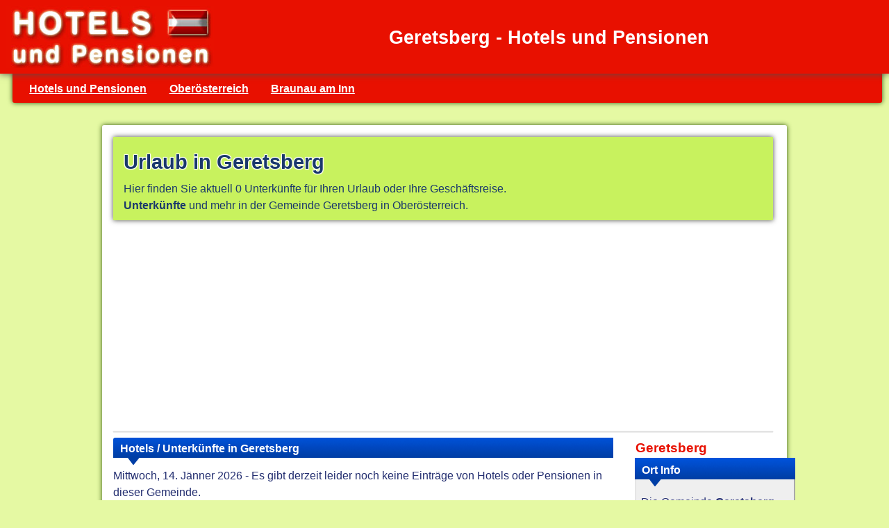

--- FILE ---
content_type: text/html; charset=UTF-8
request_url: https://www.hotels-und-pensionen.at/oberoesterreich/hotels_braunau_am_inn/geretsberg/
body_size: 2681
content:
<!doctype html>
<html lang="de">
<head>
<meta charset="utf-8">
<title>Geretsberg - Hotels und Pensionen</title>
<meta name="description" content="Hotels und Pensionen in der Gemeinde Geretsberg im Bezirk Braunau am Inn für Ihren Urlaub in Oberösterreich auf der Hotels und Pensionen Reiseplattform .">
<meta name="keywords" content="Unterkünfte Geretsberg, Geretsberg Hotels, Hotel Geretsberg, Unterkunft Geretsberg, Urlaub Geretsberg, Innviertel">
<meta name="viewport" content="width=device-width, initial-scale = 1.0">
<meta name="robots" content="index,follow">
<link rel="canonical" href="https://www.hotels-und-pensionen.at/oberoesterreich/hotels_braunau_am_inn/geretsberg/">
<link rel="shortcut icon" href="/favicon.ico" type="image/x-icon">
<link rel="stylesheet" type="text/css" href="/css/hotels.css">

<meta property="og:url" content="https://www.hotels-und-pensionen.at/oberoesterreich/hotels_braunau_am_inn/geretsberg/" />
<meta property="og:type" content="website" />
<meta property="og:title" content="Geretsberg - Hotels und Pensionen" />
<meta property="og:description" content="Hotels und Pensionen in der Gemeinde Geretsberg im Bezirk Braunau am Inn für Ihren Urlaub in Oberösterreich auf der Hotels und Pensionen Reiseplattform ." />
<meta property="og:image" content="https://www.hotels-und-pensionen.at/img/1/hotels-oberoesterreich.jpg" />
<meta property="og:image:width" content="1200" />
<meta property="og:image:height" content="800" />
<meta property="og:site_name" content="Hotels und Pensionen"/>

<script async src="https://www.googletagmanager.com/gtag/js?id=UA-580649-3"></script>
 <script>
   window.dataLayer = window.dataLayer || [];
   function gtag(){dataLayer.push(arguments);}
   gtag('js', new Date());
   gtag('config', 'UA-43414716-1');
 </script>
 

</head>

<body>

<div id="titel">
<a href="/" title="Hotels und Pensionen" target="_top"><img alt="Hotels-und-Pensionen" src="/img/hotels-pensionen.jpg" width="300" height="90" class="fli"></a>
<h1>Geretsberg - Hotels und Pensionen</h1>
<div class="cl"> </div>
</div>

<div class="navi">
<ul>
<li><a href="/" title="Hotels und Pensionen">Hotels und Pensionen</a></li>
<li><a href="/oberoesterreich/" title="Hotels Oberösterreich">Oberösterreich</a></li>
<li><a href="/oberoesterreich/hotels_braunau_am_inn/" title="Hotels Bezirk Braunau am Inn">Braunau am Inn</a></li>
</ul>
</div>

<div id="hotel">
<div class="info1" >

<h2>Urlaub in Geretsberg</h2>
<p>Hier finden Sie aktuell 0 Unterkünfte für Ihren Urlaub oder Ihre Geschäftsreise.<br><strong>Unterkünfte</strong> und mehr in der Gemeinde Geretsberg in Oberösterreich.</p>
<div class="cl"> </div>
</div>
<div class="cl"> </div>


<script async src="//pagead2.googlesyndication.com/pagead/js/adsbygoogle.js"></script>
<!-- Hotels wr -->
<ins class="adsbygoogle"
     style="display:block"
     data-ad-client="ca-pub-1150931861133426"
     data-ad-slot="1451241814"
     data-ad-format="auto"></ins>
<script>
(adsbygoogle = window.adsbygoogle || []).push({});
</script>


<hr>
<div class="block1">


<h2 class="blue">Hotels / Unterkünfte in Geretsberg</h2>


<p>
Mittwoch,  14. Jänner 2026 - Es gibt derzeit leider noch keine Einträge von Hotels oder Pensionen in dieser Gemeinde.
<br><b>Wenn Sie selbst Betreiber eines Beherbergungsbetriebes in der Gemeinde Geretsberg sind, können Sie Ihr Unternehmen jetzt <a href="/anbieter/">hier eintragen</a>.</b>
</p>
<h3 class="red">Unterkunft Nähe Geretsberg</h3><div class="hotels">
 <div class="fre"><img src="/images/hotelinfo.jpg" width="140" height="105" alt ="Hotel Info" class="hotelslogo"></div>
 <span class="art"><strong>Pension in Haigermoos</strong></span>
 <div class="ht">Frühstückspension Familie Meßner</div>
 <p><strong>5120 Haigermoos</strong><br>Edt 5<br>Tel.: 06277/8150
 <br><a href="http://members.aon.at/pensionmessner" title ="members.aon.at/pensionmessner" target ="_blank">members.aon.at/pensionmessner</a></p>
 <div class="cl"></div>
 </div>
 <div class="hotels">
 <div class="fre"><img src="/images/hotelinfo.jpg" width="140" height="105" alt ="Hotel Info" class="hotelslogo"></div>
 <span class="art"><strong>Gasthof in St. Pantaleon</strong></span>
 <div class="ht">Landgasthof Höfer</div>
 <p><strong>5120 Sankt Pantaleon</strong><br>Loidersdorf 14<br>Tel.: 06277/8233
 <br><a href="http://www.der-wirt.at" title ="www.der-wirt.at" target ="_blank">www.der-wirt.at</a></p>
 <div class="cl"></div>
 </div>
 <div class="hotels">
 <div class="fre"><img src="/images/hotelinfo.jpg" width="140" height="105" alt ="Hotel Info" class="hotelslogo"></div>
 <span class="art"><strong>Gasthof in Hochburg-Ach</strong></span>
 <div class="ht">Gasthaus Jungwirth</div>
 <p><strong>5122 Hochburg-Ach</strong><br>Wanghausen 26<br>Tel.: 07727/2308
 <br><a href="http://www.gasthaus-jungwirth.at" title ="www.gasthaus-jungwirth.at" target ="_blank">www.gasthaus-jungwirth.at</a></p>
 <div class="cl"></div>
 </div>
 <div class="hotels">
 <div class="fre"><img src="/images/hotelinfo.jpg" width="140" height="105" alt ="Hotel Info" class="hotelslogo"></div>
 <span class="art"><strong>Hotel in Hochburg-Ach</strong></span>
 <div class="ht">Hotel Burgblick</div>
 <p><strong>5122 Hochburg-Ach</strong><br>Ach 31<br>Tel.: 07727/4004
 <br><a href="http://www.hotelburgblick.at" title ="www.hotelburgblick.at" target ="_blank">www.hotelburgblick.at</a></p>
 <div class="cl"></div>
 </div>
 <div class="hotels">
 <div class="fre"><img src="/images/hotelinfo.jpg" width="140" height="105" alt ="Hotel Info" class="hotelslogo"></div>
 <span class="art"><strong>Pension in Franking</strong></span>
 <div class="ht">Burgstallhof Pension Scharinger</div>
 <p><strong>5131 Franking</strong><br>Holzöster am See 25<br>Tel.: 06277/8116
 <br><a href="http://www.burgstallhof.at" title ="www.burgstallhof.at" target ="_blank">www.burgstallhof.at</a></p>
 <div class="cl"></div>
 </div>

</div>
<div class="rebox">
<div class="last">
<h2 class="red fs12">Geretsberg</h2>

<div class="boxblau">
<div class="boxinnen">

<h3 class="blueleftcol">Ort Info</h3>
Die Gemeinde <strong>Geretsberg</strong> befindet sich im Bezirk Braunau am Inn im Bundesland Oberösterreich in Österreich.
<br>Geretsberg liegt auf 491 Meter Seehöhe und hat ca. 1100 Einwohner. <br>Die Gemeinde Geretsberg gehört zur Region "Innviertel".

<p class="mt1">Im Gemeindegebiet liegen die Orte  Geretsberg,  Brunn,  Ehrschwendt,  Emmersberg,  Gasteig,  Goldbrunn,  Henkham,  Hinterhof,  Kobl,  Lehrsberg,  Maxlmoos,  Mühlberg,  Pimbach,  Preisenberg,  Reith,  Straß,  Webersdorf,  Weißplatz und Werberg.</p>

<br>Homepage der Gemeinde:<br><a href="http://www.geretsberg.at" target="_blank" title="Geretsberg">www.geretsberg.at</a>

<div class="cl"> </div>
</div>
</div>
<div class="boxbottom"> </div>
</div>

</div>

<div class="cl mt1 mb1"> </div>

<div class ="unten ce mt05">

<strong class="rg"><a href="/oberoesterreich/hotels_braunau_am_inn/" title="Hotels Braunau am Inn" target="_top">Hotels und Pensionen im Bezirk Braunau am Inn</a></strong>
<br><strong class="rg"><a href="/oberoesterreich/" title="Hotels Oberösterreich" target="_top">Hotels und Pensionen in Oberösterreich</a></strong>
<br>Wenn Sie Unterkünfte in einem anderen Bundesland suchen, besuchen Sie die <strong><a href="/" title="Hotels und Pensionen in Österreich">Hotels und Pensionen</a></strong> Hauptseite.
<div class="cl">  </div>
</div>

</p>
</div>

<div class="footer mb1 mt1">


<script async src="//pagead2.googlesyndication.com/pagead/js/adsbygoogle.js"></script>
<!-- Hotels hgr -->
<ins class="adsbygoogle"
     style="display:block"
     data-ad-client="ca-pub-1150931861133426"
     data-ad-slot="7217281416"
     data-ad-format="auto"></ins>
<script>
(adsbygoogle = window.adsbygoogle || []).push({});
</script>


<div class="fli li vsp">
<ul>
<li><a href="/wien/" title="Hotels Wien">Unterkünfte Wien</a></li>
<li><a href="/niederoesterreich/" title="Hotels Niederösterreich">Unterkünfte Niederösterreich</a></li>
<li><a href="/burgenland/" title="Hotels Burgenland">Unterkünfte Burgenland</a></li>
</ul>
</div>

<div class="fli li vsp">
<ul>
<li><a href="/steiermark/" title="Hotels Steiermark">Unterkünfte Steiermark</a></li>
<li><a href="/kaernten/" title="Hotels Kärnten">Unterkünfte Kärnten</a></li>
<li><a href="/oberoesterreich/" title="Hotels Oberösterreich">Unterkünfte Oberösterreich</a></li>
</ul>
</div>

<div class="fli li vsp">
<ul>
<li><a href="/salzburg/" title="Hotels Salzburg">Unterkünfte Salzburg</a></li>
<li><a href="/tirol/" title="Hotels Tirol">Unterkünfte Tirol</a></li>
<li><a href="/vorarlberg/" title="Hotels Vorarlberg">Unterkünfte Vorarlberg</a></li>
</ul>
</div>


<div class="fre re vsp">
<a href="#">Seitenanfang <img src="/images/arrowtop.png" alt="#"></a>
<br><a href="/anbieter/" title="Unterkunft eintragen - Anbieter Informationen" class="rg">Unterkunft eintragen</a>
</div>


<div class="cl">  </div>
</div>

<div class="bottom">


<script type="application/ld+json">
{
  "@context": "https://schema.org",
  "@type": "BreadcrumbList",
  "itemListElement": [{
    "@type": "ListItem",
    "position": 1,
    "name": "Hotels und Pensionen",
    "item": "https://www.hotels-und-pensionen.at/"
  },{
    "@type": "ListItem",
    "position": 2,
    "name": "Oberösterreich",
    "item": "https://www.hotels-und-pensionen.at/oberoesterreich/"
  },{
    "@type": "ListItem",
    "position": 3,
    "name": "Unterkunft Braunau am Inn",
    "item": "https://www.hotels-und-pensionen.at/oberoesterreich/hotels_braunau_am_inn/"
  },{
    "@type": "ListItem",
    "position": 4,
    "name": "Geretsberg",
    "item": "https://www.hotels-und-pensionen.at/oberoesterreich/hotels_braunau_am_inn/geretsberg/"
  }]
}
</script>

<div class="ce vam">&copy; 2026 <a href="/" title="Hotels und Pensionen" target="_top">Hotels-und-Pensionen</a></div>
</div>
</body>
</html>


--- FILE ---
content_type: text/html; charset=utf-8
request_url: https://www.google.com/recaptcha/api2/aframe
body_size: 267
content:
<!DOCTYPE HTML><html><head><meta http-equiv="content-type" content="text/html; charset=UTF-8"></head><body><script nonce="gHQcYGt8ybQY3yjtG94vUg">/** Anti-fraud and anti-abuse applications only. See google.com/recaptcha */ try{var clients={'sodar':'https://pagead2.googlesyndication.com/pagead/sodar?'};window.addEventListener("message",function(a){try{if(a.source===window.parent){var b=JSON.parse(a.data);var c=clients[b['id']];if(c){var d=document.createElement('img');d.src=c+b['params']+'&rc='+(localStorage.getItem("rc::a")?sessionStorage.getItem("rc::b"):"");window.document.body.appendChild(d);sessionStorage.setItem("rc::e",parseInt(sessionStorage.getItem("rc::e")||0)+1);localStorage.setItem("rc::h",'1768377950185');}}}catch(b){}});window.parent.postMessage("_grecaptcha_ready", "*");}catch(b){}</script></body></html>